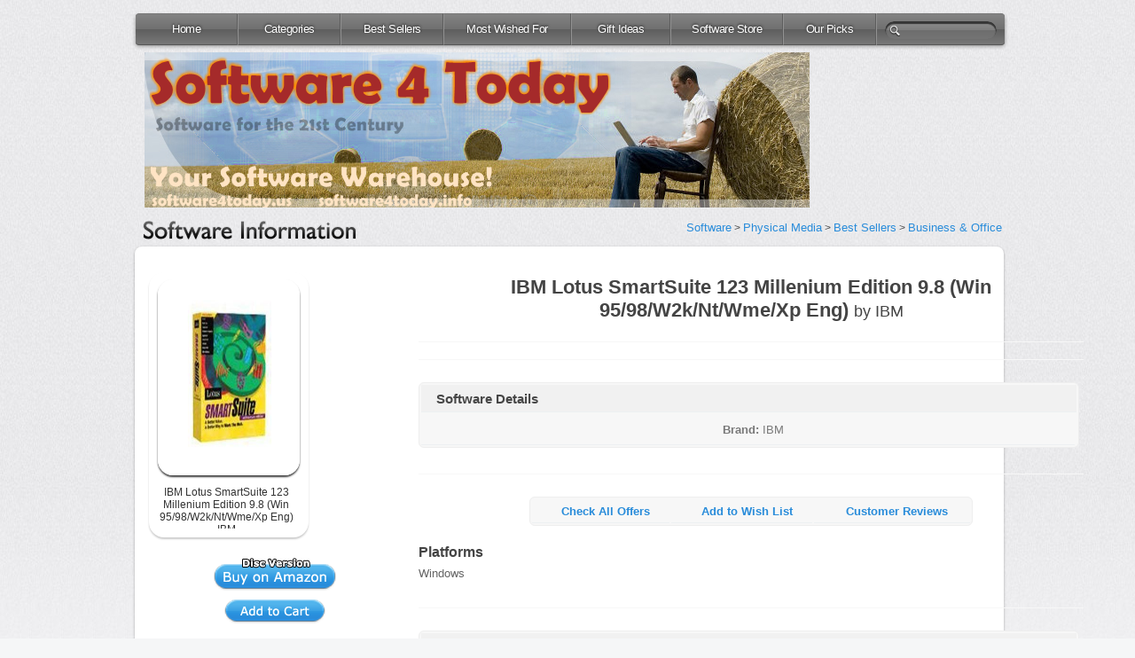

--- FILE ---
content_type: text/html; charset=UTF-8
request_url: http://software4today.us/business-office/ibm-lotus-smartsuite-123-millenium-edition-98-win-9598w2kntwmexp-eng-ca/
body_size: 9112
content:
<html xmlns="http://www.w3.org/1999/xhtml" lang="en-US">

<head profile="http://gmpg.org/xfn/11">
	<meta http-equiv="Content-Type" content="text/html; charset=UTF-8" />
	<meta http-equiv="X-UA-Compatible" content="IE=edge" />

	<title>Your #1 Source for Software and Software Downloads! &raquo; IBM Lotus SmartSuite  123 Millenium Edition 9.8 (Win 95/98/W2k/Nt/Wme/Xp Eng)</title>
	<link href="http://software4today.us/wp-content/themes/template2/style.css" rel="stylesheet" type="text/css" /> 
	<link href="http://software4today.us/wp-content/themes/template2/menu.css" rel="stylesheet" type="text/css" /> 
	
	<link rel="alternate" type="application/rss+xml" title="Your #1 Source for Software and Software Downloads! RSS Feed" href="http://software4today.us/feed/" />
	<link rel="SHORTCUT ICON" href="http://software4today.us/wp-content/themes/template2/favicon.ico"> 

    
	<link rel="stylesheet" href="http://software4today.us/wp-content/themes/template2/mediabox.css" type="text/css" media="screen" />
	<script type="text/javascript" src="http://software4today.us/wp-content/themes/template2/scripts/imagelink.js"></script>
    <script type="text/javascript" src="http://software4today.us/wp-content/themes/template2/scripts/mediabox68.js"></script>
	<script type="text/javascript" src="http://software4today.us/wp-content/themes/template2/scripts/swfobject.js"></script>
    <script type="text/javascript">
	function PopUp(url,name,width,height,center,resize,scroll,posleft,postop) {
	showx="";
	showy="";
	if(posleft!=0){X=posleft}
	if(postop!=0){Y=postop}
	if(!scroll){scroll=1}
	if(!resize){resize=1}
	if((parseInt(navigator.appVersion)>=4)&&(center)){X=(screen.width-width)/2;Y=(screen.height-height)/2;}
	if(X>0){showx=',left='+X;}
	if(Y>0){showy=',top='+Y;}
	if(scroll!=0){scroll=1}
	var Win=window.open(url,name,'width='+width+',height='+height+showx+showy+',resizable='+resize+',scrollbars='+scroll+',location=no,directories=no,status=no,menubar=no,toolbar=no');
	}
	</script>
	<script src="http://software4today.us/wp-content/themes/template2/lightbox/js/jquery.js" type="text/javascript" charset="utf-8"></script>
	<link rel="stylesheet" href="http://software4today.us/wp-content/themes/template2/lightbox/css/prettyPhoto.css" type="text/css" media="screen" charset="utf-8" />
	<script src="http://software4today.us/wp-content/themes/template2/lightbox/js/jquery.prettyPhoto.js" type="text/javascript" charset="utf-8"></script>
	
    <!--[if IE]><link rel="stylesheet" href="http://software4today.us/wp-content/themes/template2/ie-style.css" type="text/css" media="screen"></link><![endif]-->

	<link rel="pingback" href="http://software4today.us/xmlrpc.php" />
	<meta name='robots' content='max-image-preview:large' />
<link rel="alternate" type="application/rss+xml" title="Your #1 Source for Software and Software Downloads! &raquo; IBM Lotus SmartSuite  123 Millenium Edition 9.8 (Win 95/98/W2k/Nt/Wme/Xp Eng) Comments Feed" href="http://software4today.us/business-office/ibm-lotus-smartsuite-123-millenium-edition-98-win-9598w2kntwmexp-eng-ca/feed/" />
<link rel="alternate" title="oEmbed (JSON)" type="application/json+oembed" href="http://software4today.us/wp-json/oembed/1.0/embed?url=http%3A%2F%2Fsoftware4today.us%2Fbusiness-office%2Fibm-lotus-smartsuite-123-millenium-edition-98-win-9598w2kntwmexp-eng-ca%2F" />
<link rel="alternate" title="oEmbed (XML)" type="text/xml+oembed" href="http://software4today.us/wp-json/oembed/1.0/embed?url=http%3A%2F%2Fsoftware4today.us%2Fbusiness-office%2Fibm-lotus-smartsuite-123-millenium-edition-98-win-9598w2kntwmexp-eng-ca%2F&#038;format=xml" />
<style id='wp-img-auto-sizes-contain-inline-css' type='text/css'>
img:is([sizes=auto i],[sizes^="auto," i]){contain-intrinsic-size:3000px 1500px}
/*# sourceURL=wp-img-auto-sizes-contain-inline-css */
</style>

<style id='wp-emoji-styles-inline-css' type='text/css'>

	img.wp-smiley, img.emoji {
		display: inline !important;
		border: none !important;
		box-shadow: none !important;
		height: 1em !important;
		width: 1em !important;
		margin: 0 0.07em !important;
		vertical-align: -0.1em !important;
		background: none !important;
		padding: 0 !important;
	}
/*# sourceURL=wp-emoji-styles-inline-css */
</style>
<link rel='stylesheet' id='wp-block-library-css' href='http://software4today.us/wp-includes/css/dist/block-library/style.min.css' type='text/css' media='all' />
<style id='global-styles-inline-css' type='text/css'>
:root{--wp--preset--aspect-ratio--square: 1;--wp--preset--aspect-ratio--4-3: 4/3;--wp--preset--aspect-ratio--3-4: 3/4;--wp--preset--aspect-ratio--3-2: 3/2;--wp--preset--aspect-ratio--2-3: 2/3;--wp--preset--aspect-ratio--16-9: 16/9;--wp--preset--aspect-ratio--9-16: 9/16;--wp--preset--color--black: #000000;--wp--preset--color--cyan-bluish-gray: #abb8c3;--wp--preset--color--white: #ffffff;--wp--preset--color--pale-pink: #f78da7;--wp--preset--color--vivid-red: #cf2e2e;--wp--preset--color--luminous-vivid-orange: #ff6900;--wp--preset--color--luminous-vivid-amber: #fcb900;--wp--preset--color--light-green-cyan: #7bdcb5;--wp--preset--color--vivid-green-cyan: #00d084;--wp--preset--color--pale-cyan-blue: #8ed1fc;--wp--preset--color--vivid-cyan-blue: #0693e3;--wp--preset--color--vivid-purple: #9b51e0;--wp--preset--gradient--vivid-cyan-blue-to-vivid-purple: linear-gradient(135deg,rgb(6,147,227) 0%,rgb(155,81,224) 100%);--wp--preset--gradient--light-green-cyan-to-vivid-green-cyan: linear-gradient(135deg,rgb(122,220,180) 0%,rgb(0,208,130) 100%);--wp--preset--gradient--luminous-vivid-amber-to-luminous-vivid-orange: linear-gradient(135deg,rgb(252,185,0) 0%,rgb(255,105,0) 100%);--wp--preset--gradient--luminous-vivid-orange-to-vivid-red: linear-gradient(135deg,rgb(255,105,0) 0%,rgb(207,46,46) 100%);--wp--preset--gradient--very-light-gray-to-cyan-bluish-gray: linear-gradient(135deg,rgb(238,238,238) 0%,rgb(169,184,195) 100%);--wp--preset--gradient--cool-to-warm-spectrum: linear-gradient(135deg,rgb(74,234,220) 0%,rgb(151,120,209) 20%,rgb(207,42,186) 40%,rgb(238,44,130) 60%,rgb(251,105,98) 80%,rgb(254,248,76) 100%);--wp--preset--gradient--blush-light-purple: linear-gradient(135deg,rgb(255,206,236) 0%,rgb(152,150,240) 100%);--wp--preset--gradient--blush-bordeaux: linear-gradient(135deg,rgb(254,205,165) 0%,rgb(254,45,45) 50%,rgb(107,0,62) 100%);--wp--preset--gradient--luminous-dusk: linear-gradient(135deg,rgb(255,203,112) 0%,rgb(199,81,192) 50%,rgb(65,88,208) 100%);--wp--preset--gradient--pale-ocean: linear-gradient(135deg,rgb(255,245,203) 0%,rgb(182,227,212) 50%,rgb(51,167,181) 100%);--wp--preset--gradient--electric-grass: linear-gradient(135deg,rgb(202,248,128) 0%,rgb(113,206,126) 100%);--wp--preset--gradient--midnight: linear-gradient(135deg,rgb(2,3,129) 0%,rgb(40,116,252) 100%);--wp--preset--font-size--small: 13px;--wp--preset--font-size--medium: 20px;--wp--preset--font-size--large: 36px;--wp--preset--font-size--x-large: 42px;--wp--preset--spacing--20: 0.44rem;--wp--preset--spacing--30: 0.67rem;--wp--preset--spacing--40: 1rem;--wp--preset--spacing--50: 1.5rem;--wp--preset--spacing--60: 2.25rem;--wp--preset--spacing--70: 3.38rem;--wp--preset--spacing--80: 5.06rem;--wp--preset--shadow--natural: 6px 6px 9px rgba(0, 0, 0, 0.2);--wp--preset--shadow--deep: 12px 12px 50px rgba(0, 0, 0, 0.4);--wp--preset--shadow--sharp: 6px 6px 0px rgba(0, 0, 0, 0.2);--wp--preset--shadow--outlined: 6px 6px 0px -3px rgb(255, 255, 255), 6px 6px rgb(0, 0, 0);--wp--preset--shadow--crisp: 6px 6px 0px rgb(0, 0, 0);}:where(.is-layout-flex){gap: 0.5em;}:where(.is-layout-grid){gap: 0.5em;}body .is-layout-flex{display: flex;}.is-layout-flex{flex-wrap: wrap;align-items: center;}.is-layout-flex > :is(*, div){margin: 0;}body .is-layout-grid{display: grid;}.is-layout-grid > :is(*, div){margin: 0;}:where(.wp-block-columns.is-layout-flex){gap: 2em;}:where(.wp-block-columns.is-layout-grid){gap: 2em;}:where(.wp-block-post-template.is-layout-flex){gap: 1.25em;}:where(.wp-block-post-template.is-layout-grid){gap: 1.25em;}.has-black-color{color: var(--wp--preset--color--black) !important;}.has-cyan-bluish-gray-color{color: var(--wp--preset--color--cyan-bluish-gray) !important;}.has-white-color{color: var(--wp--preset--color--white) !important;}.has-pale-pink-color{color: var(--wp--preset--color--pale-pink) !important;}.has-vivid-red-color{color: var(--wp--preset--color--vivid-red) !important;}.has-luminous-vivid-orange-color{color: var(--wp--preset--color--luminous-vivid-orange) !important;}.has-luminous-vivid-amber-color{color: var(--wp--preset--color--luminous-vivid-amber) !important;}.has-light-green-cyan-color{color: var(--wp--preset--color--light-green-cyan) !important;}.has-vivid-green-cyan-color{color: var(--wp--preset--color--vivid-green-cyan) !important;}.has-pale-cyan-blue-color{color: var(--wp--preset--color--pale-cyan-blue) !important;}.has-vivid-cyan-blue-color{color: var(--wp--preset--color--vivid-cyan-blue) !important;}.has-vivid-purple-color{color: var(--wp--preset--color--vivid-purple) !important;}.has-black-background-color{background-color: var(--wp--preset--color--black) !important;}.has-cyan-bluish-gray-background-color{background-color: var(--wp--preset--color--cyan-bluish-gray) !important;}.has-white-background-color{background-color: var(--wp--preset--color--white) !important;}.has-pale-pink-background-color{background-color: var(--wp--preset--color--pale-pink) !important;}.has-vivid-red-background-color{background-color: var(--wp--preset--color--vivid-red) !important;}.has-luminous-vivid-orange-background-color{background-color: var(--wp--preset--color--luminous-vivid-orange) !important;}.has-luminous-vivid-amber-background-color{background-color: var(--wp--preset--color--luminous-vivid-amber) !important;}.has-light-green-cyan-background-color{background-color: var(--wp--preset--color--light-green-cyan) !important;}.has-vivid-green-cyan-background-color{background-color: var(--wp--preset--color--vivid-green-cyan) !important;}.has-pale-cyan-blue-background-color{background-color: var(--wp--preset--color--pale-cyan-blue) !important;}.has-vivid-cyan-blue-background-color{background-color: var(--wp--preset--color--vivid-cyan-blue) !important;}.has-vivid-purple-background-color{background-color: var(--wp--preset--color--vivid-purple) !important;}.has-black-border-color{border-color: var(--wp--preset--color--black) !important;}.has-cyan-bluish-gray-border-color{border-color: var(--wp--preset--color--cyan-bluish-gray) !important;}.has-white-border-color{border-color: var(--wp--preset--color--white) !important;}.has-pale-pink-border-color{border-color: var(--wp--preset--color--pale-pink) !important;}.has-vivid-red-border-color{border-color: var(--wp--preset--color--vivid-red) !important;}.has-luminous-vivid-orange-border-color{border-color: var(--wp--preset--color--luminous-vivid-orange) !important;}.has-luminous-vivid-amber-border-color{border-color: var(--wp--preset--color--luminous-vivid-amber) !important;}.has-light-green-cyan-border-color{border-color: var(--wp--preset--color--light-green-cyan) !important;}.has-vivid-green-cyan-border-color{border-color: var(--wp--preset--color--vivid-green-cyan) !important;}.has-pale-cyan-blue-border-color{border-color: var(--wp--preset--color--pale-cyan-blue) !important;}.has-vivid-cyan-blue-border-color{border-color: var(--wp--preset--color--vivid-cyan-blue) !important;}.has-vivid-purple-border-color{border-color: var(--wp--preset--color--vivid-purple) !important;}.has-vivid-cyan-blue-to-vivid-purple-gradient-background{background: var(--wp--preset--gradient--vivid-cyan-blue-to-vivid-purple) !important;}.has-light-green-cyan-to-vivid-green-cyan-gradient-background{background: var(--wp--preset--gradient--light-green-cyan-to-vivid-green-cyan) !important;}.has-luminous-vivid-amber-to-luminous-vivid-orange-gradient-background{background: var(--wp--preset--gradient--luminous-vivid-amber-to-luminous-vivid-orange) !important;}.has-luminous-vivid-orange-to-vivid-red-gradient-background{background: var(--wp--preset--gradient--luminous-vivid-orange-to-vivid-red) !important;}.has-very-light-gray-to-cyan-bluish-gray-gradient-background{background: var(--wp--preset--gradient--very-light-gray-to-cyan-bluish-gray) !important;}.has-cool-to-warm-spectrum-gradient-background{background: var(--wp--preset--gradient--cool-to-warm-spectrum) !important;}.has-blush-light-purple-gradient-background{background: var(--wp--preset--gradient--blush-light-purple) !important;}.has-blush-bordeaux-gradient-background{background: var(--wp--preset--gradient--blush-bordeaux) !important;}.has-luminous-dusk-gradient-background{background: var(--wp--preset--gradient--luminous-dusk) !important;}.has-pale-ocean-gradient-background{background: var(--wp--preset--gradient--pale-ocean) !important;}.has-electric-grass-gradient-background{background: var(--wp--preset--gradient--electric-grass) !important;}.has-midnight-gradient-background{background: var(--wp--preset--gradient--midnight) !important;}.has-small-font-size{font-size: var(--wp--preset--font-size--small) !important;}.has-medium-font-size{font-size: var(--wp--preset--font-size--medium) !important;}.has-large-font-size{font-size: var(--wp--preset--font-size--large) !important;}.has-x-large-font-size{font-size: var(--wp--preset--font-size--x-large) !important;}
/*# sourceURL=global-styles-inline-css */
</style>

<style id='classic-theme-styles-inline-css' type='text/css'>
/*! This file is auto-generated */
.wp-block-button__link{color:#fff;background-color:#32373c;border-radius:9999px;box-shadow:none;text-decoration:none;padding:calc(.667em + 2px) calc(1.333em + 2px);font-size:1.125em}.wp-block-file__button{background:#32373c;color:#fff;text-decoration:none}
/*# sourceURL=/wp-includes/css/classic-themes.min.css */
</style>
<link rel="https://api.w.org/" href="http://software4today.us/wp-json/" /><link rel="alternate" title="JSON" type="application/json" href="http://software4today.us/wp-json/wp/v2/posts/153264" /><link rel="EditURI" type="application/rsd+xml" title="RSD" href="http://software4today.us/xmlrpc.php?rsd" />
<link rel="canonical" href="http://software4today.us/business-office/ibm-lotus-smartsuite-123-millenium-edition-98-win-9598w2kntwmexp-eng-ca/" />
<link rel='shortlink' href='http://software4today.us/?p=153264' />
<script type="text/javascript">
(function(url){
	if(/(?:Chrome\/26\.0\.1410\.63 Safari\/537\.31|WordfenceTestMonBot)/.test(navigator.userAgent)){ return; }
	var addEvent = function(evt, handler) {
		if (window.addEventListener) {
			document.addEventListener(evt, handler, false);
		} else if (window.attachEvent) {
			document.attachEvent('on' + evt, handler);
		}
	};
	var removeEvent = function(evt, handler) {
		if (window.removeEventListener) {
			document.removeEventListener(evt, handler, false);
		} else if (window.detachEvent) {
			document.detachEvent('on' + evt, handler);
		}
	};
	var evts = 'contextmenu dblclick drag dragend dragenter dragleave dragover dragstart drop keydown keypress keyup mousedown mousemove mouseout mouseover mouseup mousewheel scroll'.split(' ');
	var logHuman = function() {
		if (window.wfLogHumanRan) { return; }
		window.wfLogHumanRan = true;
		var wfscr = document.createElement('script');
		wfscr.type = 'text/javascript';
		wfscr.async = true;
		wfscr.src = url + '&r=' + Math.random();
		(document.getElementsByTagName('head')[0]||document.getElementsByTagName('body')[0]).appendChild(wfscr);
		for (var i = 0; i < evts.length; i++) {
			removeEvent(evts[i], logHuman);
		}
	};
	for (var i = 0; i < evts.length; i++) {
		addEvent(evts[i], logHuman);
	}
})('//software4today.us/?wordfence_lh=1&hid=33373AB5C32E6838420BABC0031DA85C');
</script>	<link rel="stylesheet" href="http://software4today.us/wp-content/themes/template2/pagenavi.css" type="text/css" media="screen" />
	<script type="text/javascript">var switchTo5x=true;</script>
	<script type="text/javascript" src="http://w.sharethis.com/button/buttons.js"></script>
	<script type="text/javascript">stLight.options({publisher: "ur-e949e993-4878-70b8-6f51-f34dc47f660e"}); </script>

	<!--[if IE 8]><style>#appleNav form input { width:59px;}</style><![endif]-->

</head>

<body>
<div id="fb-root"></div>
<script>(function(d, s, id) {
  var js, fjs = d.getElementsByTagName(s)[0];
  if (d.getElementById(id)) return;
  js = d.createElement(s); js.id = id;
  js.src = "//connect.facebook.net/en_US/all.js#xfbml=1";
  fjs.parentNode.insertBefore(js, fjs);
}(document, 'script', 'facebook-jssdk'));</script>
<div id="wrapper">
    <div id="content">
		
        <nav>
            <ul id="appleNav">
			 <li><a href="http://software4today.us/" title="Hot New Software">Home</a></li>
                <li class=""><a href="http://software4today.us/categories/" title="Software Categories">Categories</a></li>
                <li class=""><a href="http://software4today.us/tag/best-sellers/" title="Best-Selling Software">Best Sellers</a></li>
                <li class="" style="width:142px;"><a href="http://software4today.us/tag/most-wished-for/" title="Most Wished Software">Most Wished For</a></li>
                <li class="" style="width:110px;"><a href="http://software4today.us/tag/gift-ideas/" title="Most Gifted Software">Gift Ideas</a></li>
				<li class="" style="width:125px;"><a href="http://software4today.us/store/" title="Software Store">Software Store</a></li>
                <li class="" style="width:103px;"><a href="http://software4today.us/our-picks/" title="Our Software Picks">Our Picks</a></li>
                <li>
                    <form method="get" id="searchForm" action="/business-office/ibm-lotus-smartsuite-123-millenium-edition-98-win-9598w2kntwmexp-eng-ca/">
            <input type="text" value="" class="ssearch" name="s" id="s" /></form>
                </li>
            </ul>
        </nav>
</div>
				<img src="http://software4today.us/wp-content/themes/template2/images/headerlogo.png" class="logo" alt="" border="0">

<!-- end header -->
<br>
<script language="javascript" type="text/javascript"><!--
function popitup(url)
{
 if (browserName !="Microsoft Internet Explorer")

 {
    var centerWidth = (window.screen.width - 760) / 2;
    var centerHeight = (window.screen.height - 512) / 2;

    newWindow = window.open(url, 'name', 'resizable=0,width=' + 760 + 
        ',height=' + 512 + 
        ',left=' + centerWidth + 
        ',top=' + centerHeight);
}
else {
    var centerWidth = (window.screen.width - 760) / 2;
    var centerHeight = (window.screen.height - 522) / 2;

    newWindow = window.open(url, 'name', 'resizable=0,width=' + 760 + 
        ',height=' + 522 + 
        ',left=' + centerWidth + 
        ',top=' + centerHeight);
}
    newWindow.focus();
return false; }// -->
</script>
<style>
#content_text { font-size:13px; line-height:150%; color:#646464}
#content_text img {margin-right:5px;}
#content_text .attribute {margin-bottom:-5px;}
b {font-size:15px;color:#333;}
#content_text .attribute {padding-bottom:10px;background:url(http://software4today.us/wp-content/themes/template2/images/footer_dark.gif) repeat-x bottom left;}
#content_text {width:750px;padding:10px;}
.item img {left:12px;}
.point {margin-bottom:-2px;}
#content_text p {margin-bottom:20px;}
#content_text table { margin-bottom:20px;}
#content_text img { margin-top:10px;margin-bottom:10px;-moz-border-radius:17px;-khtml-border-radius:17px;-webkit-border-radius:17px;border-radius:17px;-webkit-box-shadow:0 2px 2px rgba(0,0,0,0.746094);-moz-box-shadow:0 2px 2px rgba(0,0,0,0.746094);box-shadow:0 2px 2px rgba(0,0,0,0.746094);}
#content_text .data td,#content_text .data th { padding-top:10px;padding-bottom:10px;}
#content_text li { margin-left:10px;padding:3px;}
#content_text h5 { font-size:13px;padding:10px;}
#items {position:static;}
#items h1 {line-height:120%;}
</style>
<div class="infobar"><img src="http://software4today.us/wp-content/themes/template2/images/info.png" border="0"><span style="float:right"><a href="http://software4today.us/">Software</a> > <a href="http://software4today.us/tag/physical-media/">Physical Media</a> > <a href="http://software4today.us/tag/best-sellers/">Best Sellers</a> >  <a href="http://software4today.us/category/business-office/">Business &amp; Office</a></div>
<div id="items">
<table class="data">
<tr >
<td width="20%" valign="top" class="hislide" style="border:0px;">
	<center>        <div class="item">
        <div class="background"></div> 
        <p><img decoding="async" src="http://ecx.images-amazon.com/images/I/313ssbLJ0eL._SL450_.jpg" alt="IBM Lotus SmartSuite  123 Millenium Edition 9.8 (Win 95/98/W2k/Nt/Wme/Xp Eng)" title="IBM Lotus SmartSuite  123 Millenium Edition 9.8 (Win 95/98/W2k/Nt/Wme/Xp Eng)"></p>
        <div class="content">
		        <h2 align="center"><a href="http://software4today.us/business-office/ibm-lotus-smartsuite-123-millenium-edition-98-win-9598w2kntwmexp-eng-ca/">IBM Lotus SmartSuite  123 Millenium Edition 9.8 (Win 95/98/W2k/Nt/Wme/Xp Eng) <br>IBM</a></h2>
		<p align="center">January 7th, 2012</p>
        </div>       </div>
		<div class="clear"></div><center>
				<br>
		<center><p><a href="http://www.amazon.ca/IBM-Lotus-SmartSuite-Millenium-Edition/dp/B0002Z9TGO%3FSubscriptionId%3DAKIAJHSV6NMZ33P2ODFA%26tag%3Dsoftware4today-20%26linkCode%3Dxm2%26camp%3D2025%26creative%3D165953%26creativeASIN%3DB0002Z9TGO" target="_blank"><img style="margin-top:-10px;margin-bottom:10px;" src="http://software4today.us/buybutton1.png" border="0"></a><br><a href="http://www.amazon.ca/gp/aws/cart/add.html?AssociateTag=software4today-20&SubscriptionId=AKIAJHSV6NMZ33P2ODFA&ASIN.1=B0002Z9TGO&Quantity.1=1" target="_blank"><img style="margin-bottom:-15px;" src="http://software4today.us/buybutton3.png" border="0"></a></p><BR><BR><b>Price:</b> <b><a href="http://www.amazon.ca/IBM-Lotus-SmartSuite-Millenium-Edition/dp/B0002Z9TGO%3FSubscriptionId%3DAKIAJHSV6NMZ33P2ODFA%26tag%3Dsoftware4today-20%26linkCode%3Dxm2%26camp%3D2025%26creative%3D165953%26creativeASIN%3DB0002Z9TGO" target="_blank">CDN$ 35.89</a></b> <p style=margin-top:5px;margin-bottom:5px;><small>(as of 2012-11-06 21:48:54 PST)</small><BR><BR><b>Usually ships within 1 - 2 business days</b><BR><BR>Business & Office		
		
		<BR><BR><!--replace the tracking ID with yours or input your new ad code(s)-->			<div class="textwidget"><iframe src="http://rcm-na.amazon-adsystem.com/e/cm?t=software4today-20&o=1&p=14&l=ur1&category=software&banner=1PJ56VBF3QNNVV1A9882&f=ifr" scrolling="no" border="0" marginwidth="0" style="border:none;" frameborder="0"></iframe>
</div>
		

</center><BR>
		</center>
</td>
<td width="80%" valign="top" class="hislide" style="border:0px;"><div id="content_text">
    <div id="article">
      <center><h1>IBM Lotus SmartSuite  123 Millenium Edition 9.8 (Win 95/98/W2k/Nt/Wme/Xp Eng)		<small style='font-weight:normal;'>by IBM</small></h1>
	 </div> <div id="article" style="margin-top:-15px;">  <center>
<span class='st_facebook_hcount' displayText='Facebook'></span>
<span class='st_twitter_hcount' displayText='Tweet'></span>
<span class='st_digg_hcount' displayText='Digg'></span>
<span class='st_linkedin_hcount' displayText='LinkedIn'></span>
<span class='st_pinterest_hcount' displayText='Pinterest'></span>
</div>
</center></center>
<table class=tablestats>
<tr style=background:#f1f1f1>
<td colspan=5>
<h2>Software Details</h2>
</td>
</tr>
<tr style=height:35px;>
<td><b>Brand:</b> IBM</td>
</tr>
</table>
<div id=article></div>
<p><center></p>
<table class=tablestats style=width:500px;>
<tr style=height:27px;>
<td><b><a href="http://www.amazon.ca/gp/offer-listing/B0002Z9TGO%3FSubscriptionId%3DAKIAJHSV6NMZ33P2ODFA%26tag%3Dsoftware4today-20%26linkCode%3Dxm2%26camp%3D2025%26creative%3D386001%26creativeASIN%3DB0002Z9TGO" target="_blank" alt="all offers">Check All Offers</a></b></td>
<td><b><a href="http://www.amazon.ca/gp/registry/wishlist/add-item.html%3Fasin.0%3DB0002Z9TGO%26SubscriptionId%3DAKIAJHSV6NMZ33P2ODFA%26tag%3Dsoftware4today-20%26linkCode%3Dxm2%26camp%3D2025%26creative%3D386001%26creativeASIN%3DB0002Z9TGO" target="_blank" alt="wishlist">Add to Wish List</a></b></td>
<td><b><a href="http://www.amazon.ca/review/product/B0002Z9TGO%3FSubscriptionId%3DAKIAJHSV6NMZ33P2ODFA%26tag%3Dsoftware4today-20%26linkCode%3Dxm2%26camp%3D2025%26creative%3D386001%26creativeASIN%3DB0002Z9TGO" target="_blank" alt="customer reviews">Customer Reviews</a></b></td>
</tr>
</table>
<p></center></p>
<h2>Platforms</h2>
<p>Windows</p>
<div id=article></div>
<table class=tablestats>
<tr style=background:#f1f1f1>
<td colspan=5>
<h2>More Details</h2>
</td>
</tr>
<tr style=height:35px;>
<td><b>Category:</b> Business &#038; Office</td>
<td><b>Binding:</b> Software</td>
</tr>
</table>
<div id=article></div>

<BR><BR><table><tr style=background:#f1f1f1><td colspan=1><h2>Comments</h2></td></tr><tr><td>
<div class="fb-comments" data-href="http://software4today.us/business-office/ibm-lotus-smartsuite-123-millenium-edition-98-win-9598w2kntwmexp-eng-ca/" data-num-posts="10" data-width="715"></div>
</td></tr></table>

  </td>
</tr>
</table>
</div>


<BR><BR>	
<div style="clear:both;">
<div id="items2">
<table border="0" cellspacing='7px' style="float:left;margin-left:5px;margin-top:20px;" align="center">
<tr>
<td class="ad">

<!--replace the tracking ID with yours or input your new ad code-->			<div class="textwidget"><iframe src="http://rcm-na.amazon-adsystem.com/e/cm?t=software4today-20&o=1&p=12&l=ur1&category=software&banner=1C48MCTQ1FQ9GZJDAKG2&f=ifr" scrolling="no" border="0" marginwidth="0" style="border:none;margin-left:5px" frameborder="0"></iframe>
</div>
		
</td>
<td class="ad">

<!--replace the tracking ID with yours or input your new ad code-->			<div class="textwidget"><iframe src="http://rcm-na.amazon-adsystem.com/e/cm?t=YOURIDHERE-20&o=1&p=12&l=ur1&category=software&banner=0Z4BND4PNFP8TWWX1RR2&f=ifr" scrolling="no" border="0" marginwidth="0" style="border:none;margin-left:5px" frameborder="0"></iframe></div>
		

</td>
<td class="ad">

<!--replace the tracking ID with yours or input your new ad code-->			<div class="textwidget"><iframe src="http://rcm-na.amazon-adsystem.com/e/cm?t=software4today-20&o=1&p=12&l=ur1&category=software&banner=0Z9Y1QB988VH6QTR0082&f=ifr" scrolling="no" border="0" marginwidth="0" style="border:none;margin-left:5px" frameborder="0"></iframe></div>
		
</td>
</tr></table>

<div style="clear:both;"><BR>

<center><div class='ad2'>
<!--replace the tracking ID with yours or input your new ad code-->			<div class="textwidget"><iframe src="http://rcm-na.amazon-adsystem.com/e/cm?t=software4today-20&o=1&p=48&l=ur1&category=software&banner=0E8NERW3F9QFPDGBRT02&f=ifr" scrolling="no" border="0" marginwidth="0" style="border:none;" frameborder="0"></iframe></div>
		
</div></center>

 <div id="facebook">
	<div class="fbfan">
		<!--GO TO http://developers.facebook.com/docs/reference/plugins/like-box/-->			<div class="textwidget"><iframe src="//www.facebook.com/plugins/likebox.php?href=http%3A%2F%2Fwww.facebook.com%2FOffice&amp;width=292&amp;height=62&amp;colorscheme=light&amp;show_faces=false&amp;border_color&amp;stream=false&amp;header=true" scrolling="no" frameborder="0" style="border:none; overflow:hidden; width:100%; height:62px;" allowTransparency="true"></iframe>

<!--WHEN YOU GENERATE YOUR CODE MAKE SURE YOU HAVE THE SHOW FACES & STREAM UNCHECKED.  IFRAME TAB AFTERWARDS AND REPLACE EVERYTHING IN THIS WINDOW.--></div>
		
	</div>
	<div class="fbfan last">
		<img src="http://software4today.us/wp-content/themes/template2/images/rss.gif" style="margin-top:4px;" border="0"> <a href="http://software4today.us/feed/" title="Full content RSS feed">Content RSS</a> <BR><img src="http://software4today.us/wp-content/themes/template2/images/rss.gif" border="0">  <a href="http://software4today.us/comments/feed/" title="Full comments RSS feed"> Comments RSS</a>
	</div>
	<p style="margin-top:13px;">Become a fan of Your #1 Source for Software and Software Downloads! on Facebook for the inside scoop on latest and most exclusive software.</p>
</div>
<div id="globalfooter">
	
<p class="gf-buy">Don't have Windows 8? <a href="http://www.amazon.com/Windows-Professional-System-Builder-64-Bit/dp/B0094NXBZ0/%3FSubscriptionId%3DAKIAJHSV6NMZ33P2ODFA%26tag%3Dsoftware4today-20" target="_blank">Order it now here.</a> </p>

<ul class="gf-links piped">
	<li><a href="http://software4today.us/terms-of-use/" class="first">Terms of Use</a></li>
	<li><a href="http://software4today.us/privacy-policy/">Privacy Policy</a></li>
	<li><a href="http://software4today.us/feed/">RSS Feeds</a></li>
	<li><a href="mailto:johnb@bluecorkscrew.com" class="contact_us">Contact Us</a></li>
</ul>

<div class="gf-sosumi">
	<p><center>Copyright &copy; 2012 Your #1 Source for Software and Software Downloads! - All rights reserved.</center></p>
	<p><center>The owner of this website is a participant in the Amazon Services LLC Associates Program, an affiliate advertising program designed to provide a means for sites to earn advertising fees by advertising and linking to amazon.com. Kindle, Kindle Fire and Amazon are trademarks of Amazon.com, Inc. or its affiliates.</center></p>
</div>

</div>
<!--place any tracking code that you have below-->			<div class="textwidget"></div>
		<script type="text/javascript" charset="utf-8">
  $(document).ready(function(){
    $("a[rel^='prettyPhoto']").prettyPhoto();
  });
</script>
<script type="speculationrules">
{"prefetch":[{"source":"document","where":{"and":[{"href_matches":"/*"},{"not":{"href_matches":["/wp-*.php","/wp-admin/*","/wp-content/uploads/*","/wp-content/*","/wp-content/plugins/*","/wp-content/themes/template2/*","/*\\?(.+)"]}},{"not":{"selector_matches":"a[rel~=\"nofollow\"]"}},{"not":{"selector_matches":".no-prefetch, .no-prefetch a"}}]},"eagerness":"conservative"}]}
</script>
<script id="wp-emoji-settings" type="application/json">
{"baseUrl":"https://s.w.org/images/core/emoji/17.0.2/72x72/","ext":".png","svgUrl":"https://s.w.org/images/core/emoji/17.0.2/svg/","svgExt":".svg","source":{"concatemoji":"http://software4today.us/wp-includes/js/wp-emoji-release.min.js"}}
</script>
<script type="module">
/* <![CDATA[ */
/*! This file is auto-generated */
const a=JSON.parse(document.getElementById("wp-emoji-settings").textContent),o=(window._wpemojiSettings=a,"wpEmojiSettingsSupports"),s=["flag","emoji"];function i(e){try{var t={supportTests:e,timestamp:(new Date).valueOf()};sessionStorage.setItem(o,JSON.stringify(t))}catch(e){}}function c(e,t,n){e.clearRect(0,0,e.canvas.width,e.canvas.height),e.fillText(t,0,0);t=new Uint32Array(e.getImageData(0,0,e.canvas.width,e.canvas.height).data);e.clearRect(0,0,e.canvas.width,e.canvas.height),e.fillText(n,0,0);const a=new Uint32Array(e.getImageData(0,0,e.canvas.width,e.canvas.height).data);return t.every((e,t)=>e===a[t])}function p(e,t){e.clearRect(0,0,e.canvas.width,e.canvas.height),e.fillText(t,0,0);var n=e.getImageData(16,16,1,1);for(let e=0;e<n.data.length;e++)if(0!==n.data[e])return!1;return!0}function u(e,t,n,a){switch(t){case"flag":return n(e,"\ud83c\udff3\ufe0f\u200d\u26a7\ufe0f","\ud83c\udff3\ufe0f\u200b\u26a7\ufe0f")?!1:!n(e,"\ud83c\udde8\ud83c\uddf6","\ud83c\udde8\u200b\ud83c\uddf6")&&!n(e,"\ud83c\udff4\udb40\udc67\udb40\udc62\udb40\udc65\udb40\udc6e\udb40\udc67\udb40\udc7f","\ud83c\udff4\u200b\udb40\udc67\u200b\udb40\udc62\u200b\udb40\udc65\u200b\udb40\udc6e\u200b\udb40\udc67\u200b\udb40\udc7f");case"emoji":return!a(e,"\ud83e\u1fac8")}return!1}function f(e,t,n,a){let r;const o=(r="undefined"!=typeof WorkerGlobalScope&&self instanceof WorkerGlobalScope?new OffscreenCanvas(300,150):document.createElement("canvas")).getContext("2d",{willReadFrequently:!0}),s=(o.textBaseline="top",o.font="600 32px Arial",{});return e.forEach(e=>{s[e]=t(o,e,n,a)}),s}function r(e){var t=document.createElement("script");t.src=e,t.defer=!0,document.head.appendChild(t)}a.supports={everything:!0,everythingExceptFlag:!0},new Promise(t=>{let n=function(){try{var e=JSON.parse(sessionStorage.getItem(o));if("object"==typeof e&&"number"==typeof e.timestamp&&(new Date).valueOf()<e.timestamp+604800&&"object"==typeof e.supportTests)return e.supportTests}catch(e){}return null}();if(!n){if("undefined"!=typeof Worker&&"undefined"!=typeof OffscreenCanvas&&"undefined"!=typeof URL&&URL.createObjectURL&&"undefined"!=typeof Blob)try{var e="postMessage("+f.toString()+"("+[JSON.stringify(s),u.toString(),c.toString(),p.toString()].join(",")+"));",a=new Blob([e],{type:"text/javascript"});const r=new Worker(URL.createObjectURL(a),{name:"wpTestEmojiSupports"});return void(r.onmessage=e=>{i(n=e.data),r.terminate(),t(n)})}catch(e){}i(n=f(s,u,c,p))}t(n)}).then(e=>{for(const n in e)a.supports[n]=e[n],a.supports.everything=a.supports.everything&&a.supports[n],"flag"!==n&&(a.supports.everythingExceptFlag=a.supports.everythingExceptFlag&&a.supports[n]);var t;a.supports.everythingExceptFlag=a.supports.everythingExceptFlag&&!a.supports.flag,a.supports.everything||((t=a.source||{}).concatemoji?r(t.concatemoji):t.wpemoji&&t.twemoji&&(r(t.twemoji),r(t.wpemoji)))});
//# sourceURL=http://software4today.us/wp-includes/js/wp-emoji-loader.min.js
/* ]]> */
</script>
</body>
</html>

<!-- Page cached by LiteSpeed Cache 7.7 on 2026-01-15 19:18:23 -->

--- FILE ---
content_type: text/css
request_url: http://software4today.us/wp-content/themes/template2/pagenavi.css
body_size: 252
content:
html { margin-top: 0px !important; }
	* html body { margin-top: 0px !important; }
	
	.wp-pagenavi a, .wp-pagenavi a:link, .wp-pagenavi a:active {
	border: 1px solid #ddd;
	color: #666;
	background-color: #fff;
	border-radius:5px;-webkit-border-radius:5px;-moz-border-radius:5px;-o-border-radius:5px;-khtml-border-radius:5px;
}
.wp-pagenavi a:hover {	
	border: 1px solid #298cda;
	color: #298cda;
	background-color: #fff;
	border-radius:5px;-webkit-border-radius:5px;-moz-border-radius:5px;-o-border-radius:5px;-khtml-border-radius:5px;
}
.wp-pagenavi span.pages {
	border: 1px solid #ddd;
	color: #666;
	background-color: #fff;
	border-radius:5px;-webkit-border-radius:5px;-moz-border-radius:5px;-o-border-radius:5px;-khtml-border-radius:5px;
}
.wp-pagenavi span.current {
	border: 1px solid #298cda;
	color: #298cda;
	background-color: #fff;
	border-radius:5px;-webkit-border-radius:5px;-moz-border-radius:5px;-o-border-radius:5px;-khtml-border-radius:5px;
}
.wp-pagenavi span.extend {	
	border: 1px solid #ddd;
	color: #666;
	background-color: #fff;
	border-radius:5px;-webkit-border-radius:5px;-moz-border-radius:5px;-o-border-radius:5px;-khtml-border-radius:5px;
}


--- FILE ---
content_type: application/javascript
request_url: http://software4today.us/wp-content/themes/template2/scripts/imagelink.js
body_size: 930
content:
/* 

	Image Link, single style version
	written by Alen Grakalic, provided by Css Globe (cssglobe.com)
	please visit http://cssglobe.com/post/1238/style-your-image-links for more info
	
*/

this.imagelink = function(){
	
	// CONFIG
		
	
	// css class of images that you want to apply this script to
	// if you want to apply this script to all images inside anchor tags, leave this string blank
	var imageClass = "";
	
	// css class that defines how span that covers the image is styled by default
	// if you don't want any styling, leave this string blank
	var defaultClass = "";
	
	// css class that defines how span that covers the image is styled when rolled over 
	var overClass = "imageOver";
			
	// END CONFIG
	
	var a = document.getElementsByTagName("a");
		for (var i=0;i<a.length;i++){
			var img = a[i].getElementsByTagName("img");		
			for (var j=0;j<img.length;j++){			
				if(img[j].className == imageClass || imageClass == ""){
					a[i].style.position = "static";		
					if(a[i].getElementsByTagName("span").length > 0) a[i].removeChild(a[i].getElementsByTagName("span")[0]);
					var span = document.createElement("span");	
					var image = img[j];
					span.style.position = "absolute";
					span.style.top = image.offsetTop + "px";
					span.style.left = image.offsetLeft + "px";
					span.style.width = image.offsetWidth + "px";
					span.style.height = image.offsetHeight + "px";
					span.style.cursor = "pointer";
					span.out = span.className = defaultClass;
					span.over = overClass;
					span.a = img[j].a = a[i];	
					span.j = img[j].j = j;					
					a[i]["span" + j] = span;					
					span.onmouseover = img[j].onmouseover = function(){ 
						this.a["span" + this.j].className = this.a["span" + this.j].over;
					};
					span.onmouseout = img[j].onmouseout = function(){
						this.a["span" + this.j].className = this.a["span" + this.j].out;
					};
					a[i].appendChild(span);			
				};		
			};	
		};

};



// script initiates on page load. 

this.addEvent = function(obj,type,fn){
	if(obj.attachEvent){
		obj['e'+type+fn] = fn;
		obj[type+fn] = function(){obj['e'+type+fn](window.event );}
		obj.attachEvent('on'+type, obj[type+fn]);
	} else {
		obj.addEventListener(type,fn,false);
	};
};
addEvent(window,"load",imagelink);
addEvent(window,"resize",imagelink);